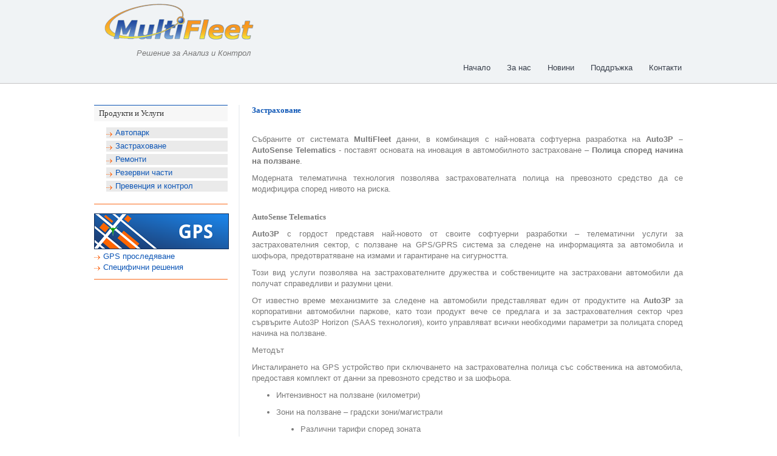

--- FILE ---
content_type: text/html; charset=UTF-8
request_url: https://multifleet.bg/?page=assurance
body_size: 3499
content:
<!doctype html>
<html lang="bg">
<head>
<meta charset="utf-8" />
<title>MultiFleet</title>
<meta name="description" content="" />
<meta name="keywords" content="" />
<link rel="shortcut icon"  href="images/favicon.ico" />
<link rel="stylesheet" href="style.css" />
<!--[if lt IE 9]><script src="http://html5shiv.googlecode.com/svn/trunk/html5.js"></script><![endif]-->
<link href='http://fonts.googleapis.com/css?family=Istok+Web:400,700,400italic|Tenor+Sans|Didact+Gothic&amp;subset=latin,cyrillic,cyrillic-ext' rel='stylesheet' type='text/css'>
<link rel="stylesheet" href="http://code.jquery.com/ui/1.10.3/themes/smoothness/jquery-ui.css">    
<!-- Begin Cookie Consent plugin by Silktide - http://silktide.com/cookieconsent -->
<script type="text/javascript">
    window.cookieconsent_options = {"message":"Ауто3П България ООД използва бисквитки, за да подобри работата Ви с уебсайтовете на компанията.","dismiss":"Разбрах","learnMore":"Вижте подробности.","link":"","theme":"dark-bottom"};
</script>

<script type="text/javascript" src="//s3.amazonaws.com/cc.silktide.com/cookieconsent.latest.min.js"></script>
<!-- End Cookie Consent plugin
</head>
<body>

<div class="wrapper">    

    <div class="bar">
        <ul>
            <!--<li><a href="#">BG</a></li>-->
            <!--<li><a href="#">EN</a></li>-->
        </ul>
    </div>

    <header>
        <div class="wp">
            <a href="?page=home">
                <img src="images/MultiFleet-Logo_small3.png" alt="MultiFleet Logo" />
            </a>    
            <h1>Решение за Анализ и Контрол</h1>
        </div>
        <nav>
            <ul>
                <li><a  href="?page=home">Начало</a></li>
                <li><a  href="?page=aboutus">За нас</a></li>
                <li><a  href="?page=news">Новини</a></li>
                <li><a  href="?page=support">Поддръжка</a></li>
                <!--<li><a  href="?page=clients">Клиенти</a></li>-->
                <li><a  href="?page=contacts">Контакти</a></li>
                <!--<li><a href="admin/?page=login">Вход</a></li>-->
                
            </ul>
        </nav>
    </header>

    <div class="wp">
<aside>
	<article>
		<h2>Продукти и Услуги</h2>
			<ul>
				<li><a href="?page=fleet">Автопарк</a></li>
				<li><a href="?page=assurance">Застраховане</a></li>
				<li><a href="?page=repairs">Ремонти</a></li>
				<li><a href="?page=spareparts">Резервни части</a></li>
				<li><a href="?page=control">Превенция и контрол</a></li>
				<!--<li><a href="#">FleetOnline</a></li>-->
			</ul>
	</article>
	<article>
		<img src="images/gps_l2a.png" border="0" alt="GPS" style="border: 1px solid #0D2B59;">
		<br><br>
		<p><a href="?page=gps">GPS проследяване</a></p>
		<p><a href="?page=gps#spec">Специфични решения</a></p>
		<!--<ul><li><a href="?page=gps">GPS локация</a></li></ul>-->
	</article>	
	<!--<article>
		<h2>Друга информация</h2>
			<ul>
				<li><a href="#">За нас</a></li>
				<li><a href="#">Поддръжка</a></li>
				
			</ul>
	</article>-->
</aside><section class="default">
	<article>
		<h1>Застраховане</h1>
		<p>Събраните от системата <strong>MultiFleet</strong> данни, в комбинация с най-новата софтуерна разработка на <strong>Auto3P – AutoSense Telematics </strong>- поставят основата на иновация в автомобилното застраховане – <strong>Полица според начина на ползване</strong>.</p>
		<p>Модерната телематична технология позволява застрахователната полица на превозното средство да се модифицира според нивото на риска.</p>
		<br>
		<h2>AutoSense Telematics</h2>
		<p><strong>Auto3P</strong> с гордост представя най-новото от своите софтуерни разработки – телематични услуги за застрахователния сектор, с ползване на GPS/GPRS система за следене на информацията за автомобила и шофьора, предотвратяване на измами и гарантиране на сигурността.</p>
		<p>Този вид услуги позволява на застрахователните дружества и собствениците на застраховани автомобили да получат справедливи и разумни цени.</p>
		<p>От известно време механизмите за следене на автомобили представляват един от продуктите на <strong>Auto3P</strong> за корпоративни автомобилни паркове, като този продукт вече се предлага и за застрахователния сектор чрез сървърите Auto3P Horizon (SAAS технология), които управляват всички необходими параметри за полицата според начина на ползване.</p>
		<p>Методът</p>
		<p>Инсталирането на GPS устройство при сключването на застрахователна полица със собственика на автомобила, предоставя комплект от данни за превозното средство и за шофьора.</p>
			<ul>
			<li>Интензивност на ползване (километри)</li>
			<li>Зони на ползване – градски зони/магистрали
				<ul><li>Различни тарифи според зоната</li></ul>
			</li>
			<li>Време на шофиране – денем/нощем
				<ul><li>Различни тарифи според времето на шофиране</li></ul>
			</li>
			<li>Стил на шофиране – скорост/завои/ускорение/спирачки
				<ul><li>Различни тарифи според стила на шофиране – бонус-малус</li></ul>
			</li>
			<li>Разпознаване на инциденти – местоположение/време/скорост (G фактор)
				<ul><li>Информация в реално време и анализ на събитието</li></ul>
			</li>
			</ul>
		<p>В резултат застрахователните дружества:</p>
			<ul>
				<li>получават надеждна и точна техническа и икономическа информация в реално време, която им позволява да оптимизират управленските си решения и да постигнат драстични съкращения на разходи и ресурси;</li> 
				<li>управляват цялостния работен процес по отношение на исковете за щети – от предварителната оценка до приключването на иска, като получават усъвършенствани възможности за мониторинг чрез специализирани приложения и инструменти;</li>
				<li>оптимизират процеса на планиране въз основа на най-актуалните данни, генерират справки в реално време и повишават своята рентабилност.</li>
			</ul>
	</article>
</section>    </div>

<div class="push"></div>
</div>

    <footer>
        <div class="wp">
            <strong>Copyright &copy; 2012-2017, Auto3P Bulgaria, All Rights Reserved!</strong>
        </div>
    </footer>
<script src="https://ajax.googleapis.com/ajax/libs/jquery/1.8.3/jquery.min.js"></script>
<script>
    $(document).ready(function(){
    	// Message text effect
    	$("#msg span").hide().fadeIn(2000);

    	//Neshto
    	var a = Math.ceil(Math.random() * 10);
        var b = Math.ceil(Math.random() * 10);       
        var c = a + b;

    	$('#neshto').append("<label class='neshto'>Сумата на "+ a + " + " + b +" е?</label><input class='neshto' id='CInput' type='text' maxlength='2' size='2'/>");

    	$("#neshtoButton").click(function(e){
    		var d = $("#CInput").val();

    		$("input[name=name]").val();

        	var $errors = [];

        	if($("input[name=name]").val() == "") {
        		$errors.push('<span class="error">Полето за име не е попълнено.</span>');
        	}

        	if($("input[name=family]").val() == "") {
        		$errors.push('<span class="error">Полето за фамилия не е попълнено.</span></span>');
        	}

        	if($("input[name=mail]").val() == "") {
        		$errors.push('<span class="error">Полето за e-mail не е попълнено.</span>');
        	}

        	if($("textarea[name=message]").val() == "") {
        		$errors.push('<span class="error">Полето за съобщение не е попълнено.</span>');
        	}

        	if (d != c){
        		$errors.push("<span class='error'> Резултатът от сумата не е правилен!</span>");
        	}

        	if($errors.length > 0){
        		e.preventDefault();
        		$("#msg").html($errors.join("")).hide().fadeIn(2000);
        	}
    	});
    });
</script>

</body>
</html>


--- FILE ---
content_type: text/css
request_url: https://multifleet.bg/style.css
body_size: 2279
content:
html, body, div, span, applet, object, iframe, h1, h2, h3, h4, h5, h6, p, blockquote, pre, a, abbr, acronym, address, big, cite, code, del, dfn, em, img, ins, kbd, q, s, samp, small, strike, strong, sub, sup, tt, var, b, u, i, center, dl, dt, dd, ol, ul, li, fieldset, form, label, legend, table, caption, tbody, tfoot, thead, tr, th, td, article, aside, canvas, details, embed, figure, figcaption, footer, header, hgroup, menu, nav, output, ruby, section, summary, time, mark, audio, video {margin: 0; padding: 0; border: 0; font-size: 100%; font: inherit; vertical-align: baseline;}
/* HTML5 display-role reset for older browsers */
article, aside, details, figcaption, figure, footer, header, hgroup, menu, nav, section {display: block;}
body {line-height: 1;}
ol, ul {list-style: none;}
blockquote, q {quotes: none;}
blockquote:before, blockquote:after, q:before, q:after {content: ''; content: none;}
table {border-collapse: collapse; border-spacing: 0;}
/*############ ------------#*/
html, body {height: 100%; color: #787878; font-family: 'Verdana'; font-size: 13px; line-height: 1.4;}
.wrapper {min-height: 100%; height: auto !important; height: 100%; margin: 0 auto -30px;}
.wp {width: 990px; margin: 0 auto; overflow: hidden;}
/*############ ------------#*/
.bar {border-top: 2px solid #1597ff; background-color: #f0f3f5; line-height: -1;}
.bar ul {width: 990px; margin: 0 auto; text-align: right;}
.bar ul li {display: inline;}
.bar ul li a {display: inline-block; padding: 2px 7px; text-align: center; background: #1597ff url('images/blue-bg.png') 0 0 repeat; color: #fff; font-size: 12px; font-family: 'Verdana', sans-serif; text-decoration: none;}
.bar ul li a:hover {text-decoration: underline;}
/*############ ------------#*/
header {background-color: #f0f3f5; border-bottom: 1px solid #c4c4c4;}
header img {width: 300px; height: 74px;}
header h1 {font-family: 'Verdana', sans-serif; font-size: 13px; font-style: italic; padding-left: 80px;}
/*############ ------------#*/
nav {width: 990px; margin: 0 auto 10px auto; text-align: right;}
nav ul li {display: inline;}
nav ul li a {display: inline-block; padding: 6px 12px; font-size: 13px; color: #373e4a; font-family: 'Verdana', sans-serif; text-decoration: none;}
nav ul li a:hover {text-decoration: underline;}
nav ul li a.current {color: #fff; background: #373e4a url('images/blue-bg.png') left bottom repeat-x; margin-bottom: -2px;}
nav ul li a.current:hover {text-decoration: none; cursor: default;}
/*############ ------------#*/
aside {float: left; width: 220px; height: 700px; padding: 20px 10px;}
/*############ ------------#*/
aside article {padding-bottom: 10px; margin-top: 15px; border-bottom: 1px solid #fb6a1b;}
/*############ ------------#*/
aside h2 {color: #353535; font-size: 13px; padding: 4px 8px; background-color: #f7f7f7; border-top: 1px solid #0d56b6;}
/*############ ------------#*/
aside ul {margin: 10px 0; padding-left: 10px;}
aside ul li {padding-left: 15px; margin-top: 4px; margin-left: 10px; background: transparent url('images/arrow-right-two.png') left 8px no-repeat; background-color: #EAEAEA;}
aside ul li a {font-size: 13px; font-family: 'Verdana', sans-serif; color: #0d56b6; text-decoration: none;}
aside ul li a:hover {text-decoration: underline;}
/*############ ------------#*/
aside p {margin: 0px;padding: 0px;}
aside img {margin-bottom: -20px;}
aside p a {font-size: 13px; font-family: 'Verdana', sans-serif; color: #0d56b6; text-decoration: none; padding: 5px 15px 5px 15px; margin-left: 0px;background: transparent url('images/arrow-right-two.png') left 11px no-repeat; color: #0d56b6;}
aside p a:hover {text-decoration: underline;}
/*############ ------------#*/
section {float: right; width: 710px; padding: 0px 10px 10px 20px; margin: 35px 0; border-left: 2px solid #f0f3f5;}
/*############ ------------#*/
section.home h2 {font-family: 'Verdana', sans-serif; font-size: 13px; font-weight: bold; color: #0d56b6; margin: 30px 0 10px 0; padding-left: 10px; background: transparent url('images/arrow-right.png') left center no-repeat;}
section.home p {font-family: 'Verdana', sans-serif; text-align: left;}
section.home p img {float: right; width: 300px; height: 187px; margin: 0 0 10px 10px; padding: 2px; border: 1px solid #9a9a9a;}
/*############ ------------#*/
.arone { color: #0d56b6; background: transparent url('images/arrow-right-two.png') right 6px no-repeat; text-decoration: none; padding: 0px 15px 0px 15px;}
.arone a { color: #0d56b6;} 
.arone a:visited { color: #0d56b6;}
/*############ ------------#*/
section.default h1 {color: #0d56b6; font-size: 13px; margin-bottom: 30px;font-weight: bold;}
section.default h2 {font-size: 13px; font-weight: bold;}
section.default h4 {font-size: 13px; color: #0d56b6; text-align: left; background: transparent url('images/arrow-right.png') left 6px no-repeat; padding-left: 15px; font-weight: bold;}
section.default p {font-family: 'Verdana', sans-serif; text-align: justify; margin: 10px 0;}
section.default strong {font-weight: bold;}
section.default p a {}
section.default p a:hover {}
section.default ul {padding: 0 0 20px 40px;}
section.default ul ul {padding: 0 0 0 40px;}
section.default ul li {font-family: 'Verdana', sans-serif; text-align: justify; margin: 10px 0; list-style: disc;}
/*############ ------------#*/
section.news article {margin: 20px 0;}
section.news h1 {color: #0d56b6; font-size: 13px; margin-bottom: 30px;font-weight: bold;}
section.news article h1 {font-family: 'Verdana', sans-serif; font-size: 13px; font-weight: bold; color: #0d56b6; margin: 30px 0 10px 0; line-height: 1.2;}
section.news article h2 {font-size: 11px; padding-left: 10px; margin-bottom: 20px;background: transparent url('images/arrow-right.png') left center no-repeat;}}
section.news article h2 span {color: #0d56b6;}
section.news article p {font-family: 'Verdana', sans-serif; padding: 0 40px; margin: 10px 0; text-align: justify; font-size: 13px;}
/*############ ------------#*/
section.contacts h1 {color: #0d56b6; font-size: 13px; margin-bottom: 30px; font-weight: bold;}
section.contacts article h1 {color: #0d56b6; font-size: 13px; margin: 0 0 5px 20px;}
section.contacts article h2 {color: #fb6a1b; font-size: 13px;  margin: 0 0 5px 20px;}
section.contacts p {font-family: 'Verdana', sans-serif; padding-left: 40px;}
section.contacts div#msg {text-align: center; margin: 40px 0;}
section.contacts div#msg span.error {display: block; color: #d00;}
section.contacts div#msg span.success {color: #2c9d58;}
section.contacts fieldset {overflow: hidden; width: 530px; margin: 40px; padding: 40px; border: 1px solid #e4e4e4;}
section.contacts fieldset legend {font-family: 'Verdana', sans-serif; padding: 0 20px; margin: 0 10px;}
section.contacts fieldset div.row {float: left; width: 220px; margin-right: 40px;}
section.contacts fieldset div.message {width: 100%;}
section.contacts fieldset label {font-family: 'Verdana', sans-serif; display: block; margin-top: 20px;}
section.contacts fieldset label span {color: #d00;}
section.contacts fieldset input {width: 200px; height: 25px; padding: 0 10px; font-family: 'Verdana', sans-serif; font-size: 13px; border: 1px solid #c4c4c4;}
section.contacts fieldset input:focus {border: 1px solid #1597ff;}
section.contacts fieldset textarea {width: 460px; height: 60px; padding: 10px; font-family: 'Verdana', sans-serif; font-size: 13px; border: 1px solid #c4c4c4;}
section.contacts fieldset div.button {overflow: hidden; width: 487px; text-align: right; margin-top: 10px;}
section.contacts fieldset div.button div#neshto {float: left; width: 350px; margin-right: 0;}
section.contacts fieldset div.button div#neshto label.neshto {display: inline-block; margin: 0 10px 0 0;}
section.contacts fieldset div.button div#neshto input.neshto {width: 40px;}
section.contacts fieldset div.button input.button {width: 120px; height: 30px; margin-bottom: 20px; border: 1px solid #c4c4c4;}
section.contacts fieldset div.button input.button:hover {background-color: #1597ff; color: #fff; cursor: pointer;}
section.contacts fieldset p {clear: both; font-size: 11px; margin: 0; padding: 0;}
section.contacts fieldset p span {color: #d00;}
/*############ ------------#*/
section.support h2 {font-family: 'Verdana', sans-serif; font-size: 13px; font-weight: bold; color: #0d56b6; margin: 30px 0 10px 0; padding-left: 10px; background: transparent url('images/arrow-right.png') left center no-repeat;}
section.support ul li {font-family: 'Verdana', sans-serif; margin-left: 45px; list-style: circle;}
/*############ ------------#*/
article.title {background-color: #f0f3f5; border: 1px solid #e5e5e5; padding: 20px;}
article.title h1 {font-weight: bold; color: #0d56b6; font-size: 13px; text-align: center; margin-bottom: 10px;}
article.title p {font-size: 13px; color: #333; text-align: center;}
/*############ ------------#*/
article.title2 {background-color: #f0f3f5; border: 1px solid #e5e5e5; padding: 20px;}
article.title2 h1 {font-weight: bold; color: #0d56b6; font-size: 13px; text-align: center; margin-bottom: 10px;}
article.title2 p {font-size: 13px; color: #333; text-align: center;}
/*############ ------------#*/
article.title3 {background-color: #f0f3f5; border: 1px solid #e5e5e5; padding: 20px; clear: both; float: left; width: 300px;}
article.title3 h1 {display: inline-block; color: #ffffff; background: #373e4a url('images/blue-bg.png') left bottom repeat-x; margin-bottom: -2px;font-size: 13px; padding: 4px;}
article.title3 h1 a {padding: 6px 12px;}
article.title3 h3 {color: #0d56b6; font-size: 13px; margin-bottom: 30px;font-weight: bold; padding: 10px 10px 0px 10px; text-align: center;}
article.title3 p {font-size: 13px; color: #333; text-align: left; background: transparent url('images/arrow-right.png') left 6px no-repeat; padding-left: 15px;}
article.title3 a {color: #0d56b6; font-size: 13px; margin-bottom: 30px; padding: 10px 15px 0px 10px; text-align: center; text-decoration: none; background: transparent url('images/arrow-right-two.png') right 16px no-repeat;}
/*############ ------------#*/
article.title4 { background-color: #f0f3f5; border: 1px solid #e5e5e5; padding: 0px; float: right; width: 340px;}
article.title4 h1 {color: #ffffff; background: #373e4a url('images/blue-bg.png') left bottom repeat-x; margin-bottom: -2px;font-size: 13px; padding: 6px 7px;}
article.title4 h3 {color: #0d56b6; font-size: 13px; margin-bottom: 30px;font-weight: bold; padding: 10px 10px 0px 10px; text-align: center;}
article.title4 h4 {text-align: right; padding-right: 4px;}
article.title4 p {font-size: 13px; color: #333; text-align: left;}
article.title4 img {padding-left: 10px; padding-bottom: 10px;}
/*############ ------------#*/
article.title5 { background-color: #f0f3f5; border: 1px solid #e5e5e5; padding: 0px; float: right; width: 340px; margin-top: 10px;}
article.title5 h1 {color: #ffffff; background: #373e4a url('images/blue-bg.png') left bottom repeat-x; margin-bottom: -2px;font-size: 13px; padding: 6px 7px;}
article.title5 h3 {color: #0d56b6; font-size: 13px; margin-bottom: 30px;font-weight: bold; padding: 10px 10px 0px 10px; text-align: center;}
article.title5 h4 {text-align: right; padding-right: 4px;}
article.title5 p {font-size: 13px; color: #333; text-align: left;}
article.title5 img {padding-left: 10px; }
/*############ ------------#*/
.line { border-bottom: 1px solid #FF0000; color: #FF0000; padding 0px; width 700px; margin-bottom: 15px;}
/*############ ------------#*/
.push {height: 30px;}
footer {height: 30px; line-height: 30px; text-align: center; background-color: #f0f3f5;}
footer strong {font-size: 11px; color: #999;}
